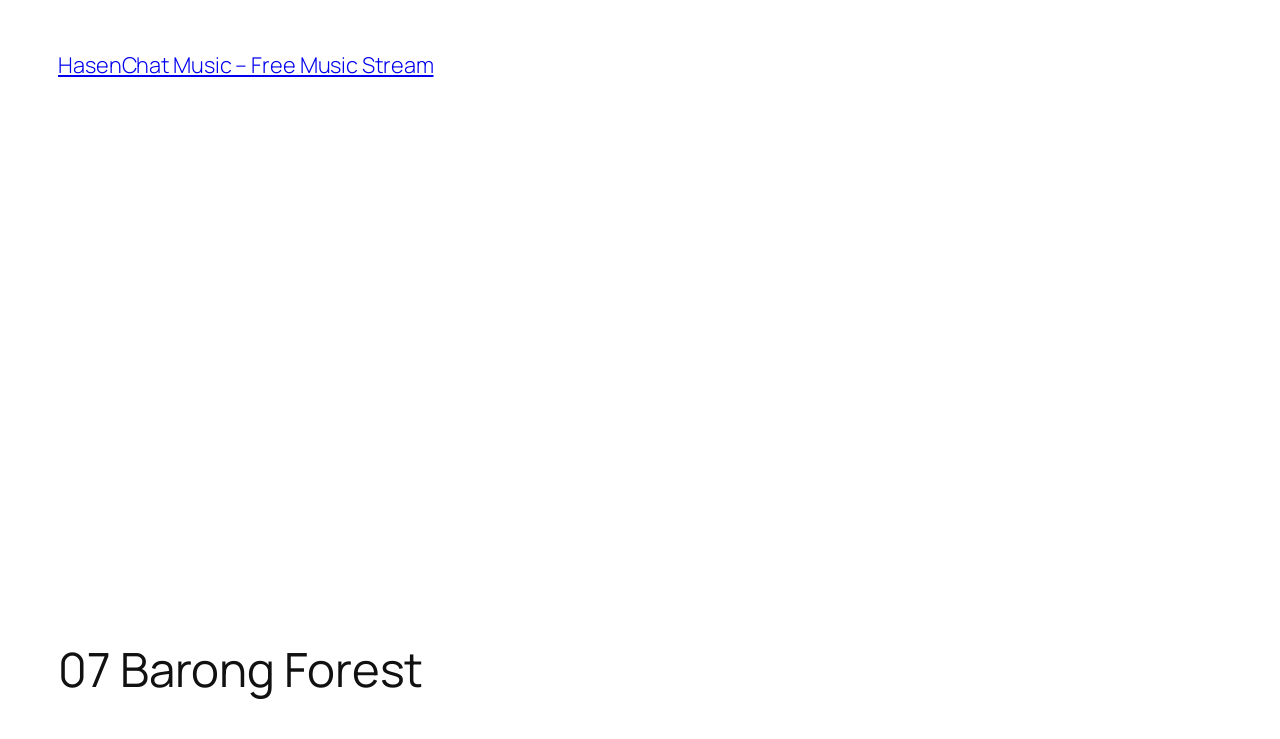

--- FILE ---
content_type: text/html; charset=utf-8
request_url: https://www.google.com/recaptcha/api2/aframe
body_size: 265
content:
<!DOCTYPE HTML><html><head><meta http-equiv="content-type" content="text/html; charset=UTF-8"></head><body><script nonce="g_IpF4cj14K_2fHyK6msoQ">/** Anti-fraud and anti-abuse applications only. See google.com/recaptcha */ try{var clients={'sodar':'https://pagead2.googlesyndication.com/pagead/sodar?'};window.addEventListener("message",function(a){try{if(a.source===window.parent){var b=JSON.parse(a.data);var c=clients[b['id']];if(c){var d=document.createElement('img');d.src=c+b['params']+'&rc='+(localStorage.getItem("rc::a")?sessionStorage.getItem("rc::b"):"");window.document.body.appendChild(d);sessionStorage.setItem("rc::e",parseInt(sessionStorage.getItem("rc::e")||0)+1);localStorage.setItem("rc::h",'1769099666126');}}}catch(b){}});window.parent.postMessage("_grecaptcha_ready", "*");}catch(b){}</script></body></html>